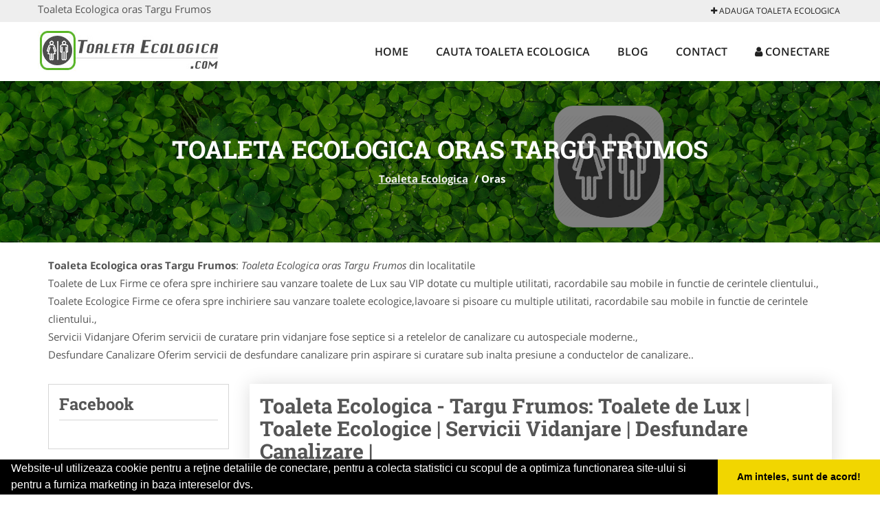

--- FILE ---
content_type: text/html; charset=UTF-8
request_url: https://www.toaleta-ecologica.com/oras-targu-frumos
body_size: 3727
content:


<!DOCTYPE html>
<html lang="ro">
<head>

    <meta charset="UTF-8">
    <meta name="viewport" content="width=device-width, initial-scale=1.0">
	<meta name="language" content="Romanian" />

	<link rel="publisher" href="https://plus.google.com/b/105654755481328447928/105654755481328447928"/>
					<script async type="text/javascript" src="/themes/bootstrap/assets/js/jquery-1.11.3.js"></script>



	<link rel="stylesheet" type="text/css" href="/assets/a1b6e94/listview/styles.css" />
<link rel="stylesheet" type="text/css" href="/assets/6f7fcb9c/pager.css" />
<script type="text/javascript" src="/assets/d86636a7/jquery.js"></script>
<script type="text/javascript" src="/assets/d86636a7/jquery.ba-bbq.js"></script>
<title>Toaleta Ecologica oras Targu Frumos</title>
	<meta name="description" content="Toaleta Ecologica oras Targu Frumos"/>
	<meta name="keywords" content="Toaleta Ecologica oras Targu Frumos, Toaleta Ecologica Targu Frumos"/>
	<meta name="robots" content="index, follow, all"/>

	<meta property="og:locale" content="ro_RO" />
	<meta property="og:type" content="article" />
	<meta property="og:title" content="Toaleta Ecologica oras Targu Frumos" />
	<meta property="og:description" content="Toaleta Ecologica oras Targu Frumos" />
	<meta property="og:url" content="https://www.toaleta-ecologica.com/oras-targu-frumos" />
	<meta property="og:site_name" content="Toaleta Ecologica" />
	<meta property="article:publisher" content="https://www.facebook.com/inchirieritoaleteecologice" />
	<meta property="og:image" content="https://www.toaleta-ecologica.com/images/banner/200x200-1.jpg" />
	<meta property="og:image:secure_url" content="https://www.toaleta-ecologica.com/images/banner/200x200-1.jpg" />

	<meta name="twitter:card" content="summary">
	<meta name="twitter:title" content="Toaleta Ecologica oras Targu Frumos" >
	<meta name="twitter:description" content="Toaleta Ecologica oras Targu Frumos" >
	<meta name="twitter:site" content="https://www.toaleta-ecologica.com/oras-targu-frumos" >

	<link rel="apple-touch-icon" sizes="57x57" href="/fav/apple-icon-57x57.png">
	<link rel="apple-touch-icon" sizes="60x60" href="/fav/apple-icon-60x60.png">
	<link rel="apple-touch-icon" sizes="72x72" href="/fav/apple-icon-72x72.png">
	<link rel="apple-touch-icon" sizes="76x76" href="/fav/apple-icon-76x76.png">
	<link rel="apple-touch-icon" sizes="114x114" href="/fav/apple-icon-114x114.png">
	<link rel="apple-touch-icon" sizes="120x120" href="/fav/apple-icon-120x120.png">
	<link rel="apple-touch-icon" sizes="144x144" href="/fav/apple-icon-144x144.png">
	<link rel="apple-touch-icon" sizes="152x152" href="/fav/apple-icon-152x152.png">
	<link rel="apple-touch-icon" sizes="180x180" href="/fav/apple-icon-180x180.png">
	<link rel="icon" type="image/png" sizes="192x192"  href="/fav/android-icon-192x192.png">
	<link rel="icon" type="image/png" sizes="32x32" href="/fav/favicon-32x32.png">
	<link rel="icon" type="image/png" sizes="96x96" href="/fav/favicon-96x96.png">
	<link rel="icon" type="image/png" sizes="16x16" href="/fav/favicon-16x16.png">
	<link rel="manifest" href="/fav/manifest.json">
	<meta name="msapplication-TileColor" content="#ffffff">
	<meta name="msapplication-TileImage" content="/fav/ms-icon-144x144.png">
	<meta name="theme-color" content="#ffffff">

	<link rel="stylesheet" href="/themes/bootstrap/assets/css/customstyle.css">
    <link rel="stylesheet" href="/themes/bootstrap/stylec.css">

		

			<!-- Global site tag (gtag.js) - Google Analytics -->
<script async src="https://www.googletagmanager.com/gtag/js?id=UA-58561088-28"></script>
<script>
  window.dataLayer = window.dataLayer || [];
  function gtag(){dataLayer.push(arguments);}
  gtag('js', new Date());

  gtag('config', 'UA-58561088-28');
</script>
	
</head>
<body>

	<!-- Get the android app -->
		
	<!-- Get the ios app -->
	

	<div class="topheader">
    <div class="container">
        <div class="row">

                <div class="message">
	                Toaleta Ecologica oras Targu Frumos                </div>


	            <div class="topmainmenu">
					<ul class="" id="yw2">
<li><a href="/web-adauga"><i class='fa fa-plus'></i> Adauga Toaleta Ecologica</a></li>
</ul>	            </div>

        </div>
    </div>
</div>

<div class="header-area">
    <div class="container">
        <div class="row">

                <div class="logo">
                    <a href="/" id="logo" title="Toaleta Ecologica">
	                    <img src="/themes/bootstrap/images/logo.jpg" alt="Toaleta Ecologica"/>
	                </a>
                </div>
                <div class="responsive-menu"></div>


                <div class="mainmenu">
					<ul id="tiny">
<li><a href="/">Home</a></li>
<li><a href="/cauta-toaleta-ecologica">Cauta Toaleta Ecologica</a></li>
<li><a href="/articole-blog">Blog</a></li>
<li><a href="/contact">Contact</a></li>
<li><a href="/login"><i class='fa fa-user'></i> Conectare</a></li>
</ul>                </div>

        </div>
    </div>
</div>


	
	    <!-- Breadcrumb Area Start -->
    <div class="discover-breadcrumb-area breadcrumb-banner-bg breadcrumb-banner-bg breadcrumb-banner-bg1">
        <div class="container">
            <div class="row">
                <div class="col-md-12 text-center">
                    <div class="breadcrumb-text">
                        <h1>Toaleta Ecologica oras Targu Frumos</h1>
                    </div>
                    <div class="breadcrumb-menu">
						<div class="breadcrumbs">
<a href="/">Toaleta Ecologica</a>  /  <span>Oras </span></div>                    </div>
                </div>
            </div>
        </div>
    </div>
    <!-- Breadcrumb Area End -->
	
	
	
<!-- Blog Area Start -->
<div class="blog-left-area  pd-top-20 pd-bottom-0">
    <div class="container">
        <div class="row">
           <div class="col-md-12">
	           <p>
					<b>Toaleta Ecologica oras Targu Frumos</b>: <i>Toaleta Ecologica oras Targu Frumos</i> din localitatile <br/>Toalete de Lux Firme ce ofera spre inchiriere sau vanzare toalete de Lux sau VIP dotate cu multiple utilitati, racordabile sau mobile in functie de cerintele clientului., <br/>Toalete Ecologice Firme ce ofera spre inchiriere sau vanzare toalete ecologice,lavoare si pisoare cu multiple utilitati, racordabile sau mobile in functie de cerintele clientului., <br/>Servicii Vidanjare Oferim servicii de curatare prin vidanjare fose septice si a retelelor de canalizare cu autospeciale moderne., <br/>Desfundare Canalizare Oferim servicii de desfundare canalizare prin aspirare si curatare sub inalta presiune a conductelor de canalizare..	           </p>
            </div>
        </div>
    </div>
</div>
<!-- Blog Area End -->


<!-- Blog Area Start -->
<div class="blog-left-area  pd-top-20 pd-bottom-20">
    <div class="container">
        <div class="row">
           <div class="col-md-3 col-sm-4 sidebar">
				<div class="layouts-sidebar">
   <div class="widgets widgets-facebook">
        <div class="widgets-title">Facebook</div>
		<script>
/**
	* Facebook
**/
!function(a,b,c){var d,e=a.getElementsByTagName(b)[0];a.getElementById(c)||(d=a.createElement(b),d.id=c,d.src="//connect.facebook.net/en_US/sdk.js#xfbml=1&version=v2.9",e.parentNode.insertBefore(d,e))}(document,"script","facebook-jssdk");
</script>

<div class="fb-page" data-href="https://www.facebook.com/inchirieritoaleteecologice" data-width="408" data-small-header="false" data-adapt-container-width="true" data-hide-cover="false" data-show-facepile="true"><blockquote cite="https://www.facebook.com/inchirieritoaleteecologice" class="fb-xfbml-parse-ignore"><a  rel="nofollow" href="https://www.facebook.com/inchirieritoaleteecologice">Toaleta Ecologica</a></blockquote></div>

   </div>
   <div class="widgets widgets-banner">
        <div class="widgets-title">Aplicatii mobil</div>
		   </div>
</div>
            </div>
            <div class="col-md-9 col-sm-8">
	            <div class="blog-item">
		            <div class="blog-text">
																																																																
						<h2>Toaleta Ecologica - Targu Frumos:  Toalete de Lux |  Toalete Ecologice |  Servicii Vidanjare |  Desfundare Canalizare | 
						</h2>
		            </div>
	            </div>
				<div id="yw0" class="list-view">
<div class="items">
<span class="empty">Nu sunt rezultate pentru afişare.</span></div><div class="keys" style="display:none" title="/oras-targu-frumos"></div>
</div>            </div>
						<div class="col-md-3 col-sm-4 sidebar-after">
							<div class="layouts-sidebar">
   <div class="widgets widgets-facebook">
        <div class="widgets-title">Facebook</div>
		<script>
/**
	* Facebook
**/
!function(a,b,c){var d,e=a.getElementsByTagName(b)[0];a.getElementById(c)||(d=a.createElement(b),d.id=c,d.src="//connect.facebook.net/en_US/sdk.js#xfbml=1&version=v2.9",e.parentNode.insertBefore(d,e))}(document,"script","facebook-jssdk");
</script>

<div class="fb-page" data-href="https://www.facebook.com/inchirieritoaleteecologice" data-width="408" data-small-header="false" data-adapt-container-width="true" data-hide-cover="false" data-show-facepile="true"><blockquote cite="https://www.facebook.com/inchirieritoaleteecologice" class="fb-xfbml-parse-ignore"><a  rel="nofollow" href="https://www.facebook.com/inchirieritoaleteecologice">Toaleta Ecologica</a></blockquote></div>

   </div>
   <div class="widgets widgets-banner">
        <div class="widgets-title">Aplicatii mobil</div>
		   </div>
</div>
						 </div>
        </div>
    </div>
</div>
<!-- Blog Area End -->



			<div class="site-footer ">
    <div class="footer-area  pd-top-20 pd-bottom-20">
        <div class="container">
            <div class="row">
                <div class="col-lg-3 col-md-6 col-sm-12">
                    <div class="footer-widgets">
			      		<div class='title'>Linkuri Utile</div><ul class='list'><li><a href='/articol-cum-platesc' rel='nofollow' target=_self>Cum platesc</a></li><li><a href='/articol-preturi-abonamente' rel='nofollow' target=_self>Preturi Abonamente</a></li><li><a href='/contact' rel='nofollow' target=_self>Termeni si Conditii</a></li><li><a href='/banner' rel='nofollow' target=_self>Sustine Toaleta-Ecologica.com</a></li></ul>                    </div>
                </div>
                <div class="col-lg-3 col-md-6 col-sm-12">
                    <div class="footer-widgets">
						<div class='title'>Parteneri</div><ul class='list'><li><a href='http://www.Club-De-Sport.ro' rel='nofollow' target=_blank>Club de Sport</a></li><li><a href='http://www.firmapieseauto.ro' rel='nofollow' target=_blank>FirmaPieseAuto.ro</a></li><li><a href='https://www.inchirieretoaleteecologice.ro/' rel='nofollow' target=_blank>InchiriereToaleteEcologice.ro</a></li><li><a href='https://www.vidanjarefose.com/' rel='nofollow' target=_blank>VidanjareFose.com</a></li></ul>                    </div>
                </div>
                <div class="col-lg-3 col-md-6 col-sm-12">
                    <div class="footer-widgets">
			       		<div class="title hidden-sm hidden-xs">&nbsp;</div>
						<ul class='list'><li><a href='http://ambalaje-romania.com' rel='nofollow' target=_blank>Ambalaje Romania</a></li><li><a href='http://www.apicultorul.com' rel='nofollow' target=_blank>Apicultorul.com</a></li><li><a href='http://www.cabinet-individual.ro' rel='nofollow' target=_blank>Cabinet-Individual.ro</a></li><li><a href='http://www.centruinchirieri.ro' rel='nofollow' target=_blank>CentruInchirieri.ro</a></li></ul>		             </div>
                </div>
                <div class="col-lg-3 col-md-6 col-sm-12">
                    <div class="footer-widgets">
			       		<div class="title hidden-sm hidden-xs">&nbsp;</div>
						<ul class='list'><li><a href='https://www.constructiihalemetalice.ro/' rel='nofollow' target=_blank>ConstructiiHaleMetalice.ro</a></li><li><a href='https://www.firmaderatizare.ro' rel='nofollow' target=_self>FirmaDeratizare.ro</a></li><li><a href='https://www.instructorscoalaauto.ro' rel='nofollow' target=_self>InstructorScoalaAuto.ro</a></li><li><a href='https://www.salonfrizeriecanina.com' rel='nofollow' target=_self>SalonFrizerieCanina.com</a></li></ul>                    </div>
                </div>
            </div>
        </div>
    </div>
    <div class="footer-copyright">
        <div class="container">
            <div class="row">
                <div class="col-sm-8">
                    <div class="copy-right-text">
                   &copy; 2014-2026
Powered by <a rel="nofollow" title="vilonmedia" href="http://www.vilonmedia.ro/">VilonMedia</a>

& <a rel="nofollow" title="Tokaido Consult">Tokaido Consult</a> - 

<a href="http://www.anpc.gov.ro" rel="external nofollow noopener" target="_blank">ANPC</a>

<a href="https://webgate.ec.europa.eu/odr/main/?event=main.home.show" rel="external nofollow noopener" target="_blank">SOL</a>
                    </div>
                </div>
                <div class="col-sm-4">
                    <div class="social-link text-right">
                        <a rel="nofollow" href="https://www.facebook.com/inchirieritoaleteecologice" title="facebook"><i class="fa fa-facebook"></i></a>
                        <a rel="nofollow" href="https://twitter.com/ToaletaEco" title="twitter"><i class="fa fa-twitter"></i></a>
                      

                    </div>
                </div>
            </div>
        </div>
    </div>
</div>
		<script async type="text/javascript" src="/themes/bootstrap/assets/js/customjs.js"></script>



	

	<div itemscope itemtype="http://schema.org/WebSite">
		<meta itemprop="name" content="Toaleta Ecologica">
		<meta itemprop="author" content="Toaleta Ecologica">
		<meta itemprop="thumbnailUrl" content="https://www.toaleta-ecologica.com/images/banner/200x200-1.jpg">
		<meta itemprop="description" content="Toaleta Ecologica oras Targu Frumos">

		<meta itemprop="url" content="https://www.toaleta-ecologica.com/oras-targu-frumos">
	</div>
	<div itemscope itemtype="http://schema.org/Organization">
		<meta itemprop="name" content="Toaleta Ecologica">
		<meta itemprop="url" content="https://www.Toaleta-Ecologica.com">
		<meta itemprop="logo" content="https://www.Toaleta-Ecologica.com/themes/bootstrap/images/logo.jpg">
		<meta itemprop="sameAs" content="https://www.facebook.com/inchirieritoaleteecologice">
		<meta itemprop="sameAs" content="https://twitter.com/ToaletaEco">
		<meta itemprop="sameAs" content="https://plus.google.com/b/105654755481328447928/105654755481328447928">
	</div>


	<script type="text/javascript" src="//s7.addthis.com/js/300/addthis_widget.js#pubid=ra-591e7e1cdf2e83df"></script>

<link rel="stylesheet" type="text/css" href="https://www.vilonmedia.ro/important/cookie/cookie.css" />
<script src="https://www.vilonmedia.ro/important/cookie/cookie.js"></script>
<script>
window.addEventListener("load", function(){
window.cookieconsent.initialise({
  "palette": {
    "popup": {
      "background": "#000"
    },
    "button": {
      "background": "#f1d600"
    }
  },
  "showLink": false,
  "theme": "edgeless",
  "content": {
    "message": "Website-ul utilizeaza cookie pentru a reţine detaliile de conectare, pentru a colecta statistici cu scopul de a optimiza functionarea site-ului si pentru a furniza marketing in baza intereselor dvs.",
    "dismiss": "Am inteles, sunt de acord!"
  }
})});
</script>

<script type="text/javascript" src="/assets/a1b6e94/listview/jquery.yiilistview.js"></script>
<script type="text/javascript">
/*<![CDATA[*/
jQuery(function($) {
jQuery('#yw0').yiiListView({'ajaxUpdate':['1','yw0'],'ajaxVar':'ajax','pagerClass':'pager','loadingClass':'list\x2Dview\x2Dloading','sorterClass':'sorter','enableHistory':false});
});
/*]]>*/
</script>
</body>
</html>
